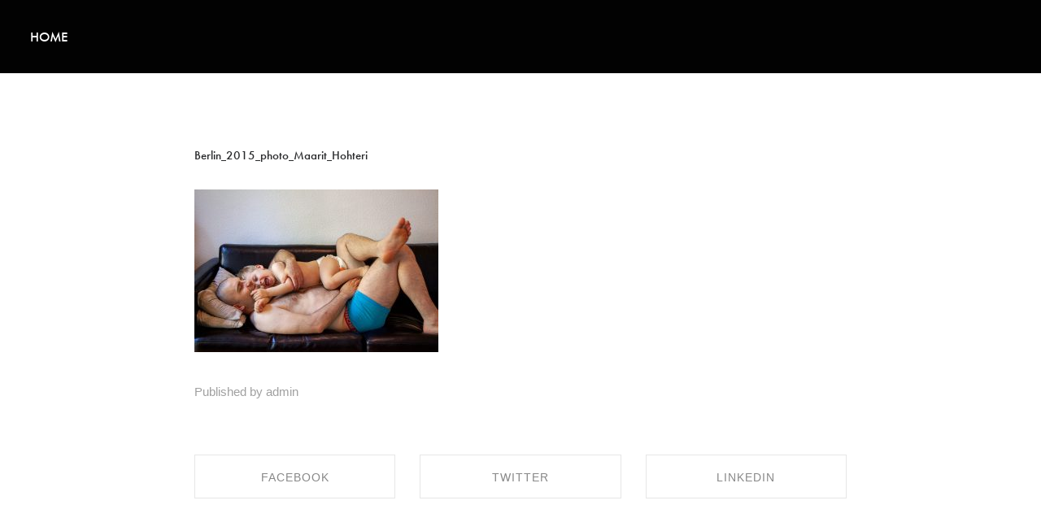

--- FILE ---
content_type: text/html; charset=UTF-8
request_url: https://hohteri.fi/vlada_vuk_berlin_1920px
body_size: 12595
content:
<!DOCTYPE html>
<html dir="ltr" lang="en" prefix="og: https://ogp.me/ns#" data-semplice="5.3.4">
	<head>
		<meta charset="UTF-8" />
		<meta name="viewport" content="width=device-width, initial-scale=1.0, maximum-scale=1.0" />
		<title>Berlin_2015_photo_Maarit_Hohteri | Maarit Hohteri</title>
	<style>img:is([sizes="auto" i], [sizes^="auto," i]) { contain-intrinsic-size: 3000px 1500px }</style>
	
		<!-- All in One SEO 4.9.3 - aioseo.com -->
	<meta name="robots" content="max-image-preview:large" />
	<meta name="author" content="admin"/>
	<link rel="canonical" href="https://hohteri.fi/vlada_vuk_berlin_1920px" />
	<meta name="generator" content="All in One SEO (AIOSEO) 4.9.3" />
		<meta property="og:locale" content="en_US" />
		<meta property="og:site_name" content="Maarit Hohteri | Photography portfolio" />
		<meta property="og:type" content="article" />
		<meta property="og:title" content="Berlin_2015_photo_Maarit_Hohteri | Maarit Hohteri" />
		<meta property="og:url" content="https://hohteri.fi/vlada_vuk_berlin_1920px" />
		<meta property="article:published_time" content="2020-02-18T19:09:51+00:00" />
		<meta property="article:modified_time" content="2020-04-16T21:01:05+00:00" />
		<meta name="twitter:card" content="summary" />
		<meta name="twitter:title" content="Berlin_2015_photo_Maarit_Hohteri | Maarit Hohteri" />
		<script type="application/ld+json" class="aioseo-schema">
			{"@context":"https:\/\/schema.org","@graph":[{"@type":"BreadcrumbList","@id":"https:\/\/hohteri.fi\/vlada_vuk_berlin_1920px#breadcrumblist","itemListElement":[{"@type":"ListItem","@id":"https:\/\/hohteri.fi#listItem","position":1,"name":"Home","item":"https:\/\/hohteri.fi","nextItem":{"@type":"ListItem","@id":"https:\/\/hohteri.fi\/semplice_folder\/taidekuvat#listItem","name":"Taidekuvat"}},{"@type":"ListItem","@id":"https:\/\/hohteri.fi\/semplice_folder\/taidekuvat#listItem","position":2,"name":"Taidekuvat","item":"https:\/\/hohteri.fi\/semplice_folder\/taidekuvat","nextItem":{"@type":"ListItem","@id":"https:\/\/hohteri.fi\/vlada_vuk_berlin_1920px#listItem","name":"Berlin_2015_photo_Maarit_Hohteri"},"previousItem":{"@type":"ListItem","@id":"https:\/\/hohteri.fi#listItem","name":"Home"}},{"@type":"ListItem","@id":"https:\/\/hohteri.fi\/vlada_vuk_berlin_1920px#listItem","position":3,"name":"Berlin_2015_photo_Maarit_Hohteri","previousItem":{"@type":"ListItem","@id":"https:\/\/hohteri.fi\/semplice_folder\/taidekuvat#listItem","name":"Taidekuvat"}}]},{"@type":"ItemPage","@id":"https:\/\/hohteri.fi\/vlada_vuk_berlin_1920px#itempage","url":"https:\/\/hohteri.fi\/vlada_vuk_berlin_1920px","name":"Berlin_2015_photo_Maarit_Hohteri | Maarit Hohteri","inLanguage":"en","isPartOf":{"@id":"https:\/\/hohteri.fi\/#website"},"breadcrumb":{"@id":"https:\/\/hohteri.fi\/vlada_vuk_berlin_1920px#breadcrumblist"},"author":{"@id":"https:\/\/hohteri.fi\/author\/admin#author"},"creator":{"@id":"https:\/\/hohteri.fi\/author\/admin#author"},"datePublished":"2020-02-18T19:09:51+00:00","dateModified":"2020-04-16T21:01:05+00:00"},{"@type":"Organization","@id":"https:\/\/hohteri.fi\/#organization","name":"Maarit Hohteri","description":"Photography portfolio","url":"https:\/\/hohteri.fi\/"},{"@type":"Person","@id":"https:\/\/hohteri.fi\/author\/admin#author","url":"https:\/\/hohteri.fi\/author\/admin","name":"admin","image":{"@type":"ImageObject","@id":"https:\/\/hohteri.fi\/vlada_vuk_berlin_1920px#authorImage","url":"https:\/\/secure.gravatar.com\/avatar\/4d78500e5b69d673cc7193d8dc1047f2?s=96&d=mm&r=g","width":96,"height":96,"caption":"admin"}},{"@type":"WebSite","@id":"https:\/\/hohteri.fi\/#website","url":"https:\/\/hohteri.fi\/","name":"Maarit Hohteri","description":"Photography portfolio","inLanguage":"en","publisher":{"@id":"https:\/\/hohteri.fi\/#organization"}}]}
		</script>
		<!-- All in One SEO -->

<link rel="alternate" type="application/rss+xml" title="Maarit Hohteri &raquo; Berlin_2015_photo_Maarit_Hohteri Comments Feed" href="https://hohteri.fi/feed/?attachment_id=752" />
<script type="text/javascript">
/* <![CDATA[ */
window._wpemojiSettings = {"baseUrl":"https:\/\/s.w.org\/images\/core\/emoji\/15.0.3\/72x72\/","ext":".png","svgUrl":"https:\/\/s.w.org\/images\/core\/emoji\/15.0.3\/svg\/","svgExt":".svg","source":{"concatemoji":"https:\/\/hohteri.fi\/wp-includes\/js\/wp-emoji-release.min.js?ver=6.7.4"}};
/*! This file is auto-generated */
!function(i,n){var o,s,e;function c(e){try{var t={supportTests:e,timestamp:(new Date).valueOf()};sessionStorage.setItem(o,JSON.stringify(t))}catch(e){}}function p(e,t,n){e.clearRect(0,0,e.canvas.width,e.canvas.height),e.fillText(t,0,0);var t=new Uint32Array(e.getImageData(0,0,e.canvas.width,e.canvas.height).data),r=(e.clearRect(0,0,e.canvas.width,e.canvas.height),e.fillText(n,0,0),new Uint32Array(e.getImageData(0,0,e.canvas.width,e.canvas.height).data));return t.every(function(e,t){return e===r[t]})}function u(e,t,n){switch(t){case"flag":return n(e,"\ud83c\udff3\ufe0f\u200d\u26a7\ufe0f","\ud83c\udff3\ufe0f\u200b\u26a7\ufe0f")?!1:!n(e,"\ud83c\uddfa\ud83c\uddf3","\ud83c\uddfa\u200b\ud83c\uddf3")&&!n(e,"\ud83c\udff4\udb40\udc67\udb40\udc62\udb40\udc65\udb40\udc6e\udb40\udc67\udb40\udc7f","\ud83c\udff4\u200b\udb40\udc67\u200b\udb40\udc62\u200b\udb40\udc65\u200b\udb40\udc6e\u200b\udb40\udc67\u200b\udb40\udc7f");case"emoji":return!n(e,"\ud83d\udc26\u200d\u2b1b","\ud83d\udc26\u200b\u2b1b")}return!1}function f(e,t,n){var r="undefined"!=typeof WorkerGlobalScope&&self instanceof WorkerGlobalScope?new OffscreenCanvas(300,150):i.createElement("canvas"),a=r.getContext("2d",{willReadFrequently:!0}),o=(a.textBaseline="top",a.font="600 32px Arial",{});return e.forEach(function(e){o[e]=t(a,e,n)}),o}function t(e){var t=i.createElement("script");t.src=e,t.defer=!0,i.head.appendChild(t)}"undefined"!=typeof Promise&&(o="wpEmojiSettingsSupports",s=["flag","emoji"],n.supports={everything:!0,everythingExceptFlag:!0},e=new Promise(function(e){i.addEventListener("DOMContentLoaded",e,{once:!0})}),new Promise(function(t){var n=function(){try{var e=JSON.parse(sessionStorage.getItem(o));if("object"==typeof e&&"number"==typeof e.timestamp&&(new Date).valueOf()<e.timestamp+604800&&"object"==typeof e.supportTests)return e.supportTests}catch(e){}return null}();if(!n){if("undefined"!=typeof Worker&&"undefined"!=typeof OffscreenCanvas&&"undefined"!=typeof URL&&URL.createObjectURL&&"undefined"!=typeof Blob)try{var e="postMessage("+f.toString()+"("+[JSON.stringify(s),u.toString(),p.toString()].join(",")+"));",r=new Blob([e],{type:"text/javascript"}),a=new Worker(URL.createObjectURL(r),{name:"wpTestEmojiSupports"});return void(a.onmessage=function(e){c(n=e.data),a.terminate(),t(n)})}catch(e){}c(n=f(s,u,p))}t(n)}).then(function(e){for(var t in e)n.supports[t]=e[t],n.supports.everything=n.supports.everything&&n.supports[t],"flag"!==t&&(n.supports.everythingExceptFlag=n.supports.everythingExceptFlag&&n.supports[t]);n.supports.everythingExceptFlag=n.supports.everythingExceptFlag&&!n.supports.flag,n.DOMReady=!1,n.readyCallback=function(){n.DOMReady=!0}}).then(function(){return e}).then(function(){var e;n.supports.everything||(n.readyCallback(),(e=n.source||{}).concatemoji?t(e.concatemoji):e.wpemoji&&e.twemoji&&(t(e.twemoji),t(e.wpemoji)))}))}((window,document),window._wpemojiSettings);
/* ]]> */
</script>

<style id='wp-emoji-styles-inline-css' type='text/css'>

	img.wp-smiley, img.emoji {
		display: inline !important;
		border: none !important;
		box-shadow: none !important;
		height: 1em !important;
		width: 1em !important;
		margin: 0 0.07em !important;
		vertical-align: -0.1em !important;
		background: none !important;
		padding: 0 !important;
	}
</style>
<link rel='stylesheet' id='wp-block-library-css' href='https://hohteri.fi/wp-includes/css/dist/block-library/style.min.css?ver=6.7.4' type='text/css' media='all' />
<link rel='stylesheet' id='aioseo/css/src/vue/standalone/blocks/table-of-contents/global.scss-css' href='https://hohteri.fi/wp-content/plugins/all-in-one-seo-pack/dist/Lite/assets/css/table-of-contents/global.e90f6d47.css?ver=4.9.3' type='text/css' media='all' />
<style id='classic-theme-styles-inline-css' type='text/css'>
/*! This file is auto-generated */
.wp-block-button__link{color:#fff;background-color:#32373c;border-radius:9999px;box-shadow:none;text-decoration:none;padding:calc(.667em + 2px) calc(1.333em + 2px);font-size:1.125em}.wp-block-file__button{background:#32373c;color:#fff;text-decoration:none}
</style>
<style id='global-styles-inline-css' type='text/css'>
:root{--wp--preset--aspect-ratio--square: 1;--wp--preset--aspect-ratio--4-3: 4/3;--wp--preset--aspect-ratio--3-4: 3/4;--wp--preset--aspect-ratio--3-2: 3/2;--wp--preset--aspect-ratio--2-3: 2/3;--wp--preset--aspect-ratio--16-9: 16/9;--wp--preset--aspect-ratio--9-16: 9/16;--wp--preset--color--black: #000000;--wp--preset--color--cyan-bluish-gray: #abb8c3;--wp--preset--color--white: #ffffff;--wp--preset--color--pale-pink: #f78da7;--wp--preset--color--vivid-red: #cf2e2e;--wp--preset--color--luminous-vivid-orange: #ff6900;--wp--preset--color--luminous-vivid-amber: #fcb900;--wp--preset--color--light-green-cyan: #7bdcb5;--wp--preset--color--vivid-green-cyan: #00d084;--wp--preset--color--pale-cyan-blue: #8ed1fc;--wp--preset--color--vivid-cyan-blue: #0693e3;--wp--preset--color--vivid-purple: #9b51e0;--wp--preset--gradient--vivid-cyan-blue-to-vivid-purple: linear-gradient(135deg,rgba(6,147,227,1) 0%,rgb(155,81,224) 100%);--wp--preset--gradient--light-green-cyan-to-vivid-green-cyan: linear-gradient(135deg,rgb(122,220,180) 0%,rgb(0,208,130) 100%);--wp--preset--gradient--luminous-vivid-amber-to-luminous-vivid-orange: linear-gradient(135deg,rgba(252,185,0,1) 0%,rgba(255,105,0,1) 100%);--wp--preset--gradient--luminous-vivid-orange-to-vivid-red: linear-gradient(135deg,rgba(255,105,0,1) 0%,rgb(207,46,46) 100%);--wp--preset--gradient--very-light-gray-to-cyan-bluish-gray: linear-gradient(135deg,rgb(238,238,238) 0%,rgb(169,184,195) 100%);--wp--preset--gradient--cool-to-warm-spectrum: linear-gradient(135deg,rgb(74,234,220) 0%,rgb(151,120,209) 20%,rgb(207,42,186) 40%,rgb(238,44,130) 60%,rgb(251,105,98) 80%,rgb(254,248,76) 100%);--wp--preset--gradient--blush-light-purple: linear-gradient(135deg,rgb(255,206,236) 0%,rgb(152,150,240) 100%);--wp--preset--gradient--blush-bordeaux: linear-gradient(135deg,rgb(254,205,165) 0%,rgb(254,45,45) 50%,rgb(107,0,62) 100%);--wp--preset--gradient--luminous-dusk: linear-gradient(135deg,rgb(255,203,112) 0%,rgb(199,81,192) 50%,rgb(65,88,208) 100%);--wp--preset--gradient--pale-ocean: linear-gradient(135deg,rgb(255,245,203) 0%,rgb(182,227,212) 50%,rgb(51,167,181) 100%);--wp--preset--gradient--electric-grass: linear-gradient(135deg,rgb(202,248,128) 0%,rgb(113,206,126) 100%);--wp--preset--gradient--midnight: linear-gradient(135deg,rgb(2,3,129) 0%,rgb(40,116,252) 100%);--wp--preset--font-size--small: 13px;--wp--preset--font-size--medium: 20px;--wp--preset--font-size--large: 36px;--wp--preset--font-size--x-large: 42px;--wp--preset--spacing--20: 0.44rem;--wp--preset--spacing--30: 0.67rem;--wp--preset--spacing--40: 1rem;--wp--preset--spacing--50: 1.5rem;--wp--preset--spacing--60: 2.25rem;--wp--preset--spacing--70: 3.38rem;--wp--preset--spacing--80: 5.06rem;--wp--preset--shadow--natural: 6px 6px 9px rgba(0, 0, 0, 0.2);--wp--preset--shadow--deep: 12px 12px 50px rgba(0, 0, 0, 0.4);--wp--preset--shadow--sharp: 6px 6px 0px rgba(0, 0, 0, 0.2);--wp--preset--shadow--outlined: 6px 6px 0px -3px rgba(255, 255, 255, 1), 6px 6px rgba(0, 0, 0, 1);--wp--preset--shadow--crisp: 6px 6px 0px rgba(0, 0, 0, 1);}:where(.is-layout-flex){gap: 0.5em;}:where(.is-layout-grid){gap: 0.5em;}body .is-layout-flex{display: flex;}.is-layout-flex{flex-wrap: wrap;align-items: center;}.is-layout-flex > :is(*, div){margin: 0;}body .is-layout-grid{display: grid;}.is-layout-grid > :is(*, div){margin: 0;}:where(.wp-block-columns.is-layout-flex){gap: 2em;}:where(.wp-block-columns.is-layout-grid){gap: 2em;}:where(.wp-block-post-template.is-layout-flex){gap: 1.25em;}:where(.wp-block-post-template.is-layout-grid){gap: 1.25em;}.has-black-color{color: var(--wp--preset--color--black) !important;}.has-cyan-bluish-gray-color{color: var(--wp--preset--color--cyan-bluish-gray) !important;}.has-white-color{color: var(--wp--preset--color--white) !important;}.has-pale-pink-color{color: var(--wp--preset--color--pale-pink) !important;}.has-vivid-red-color{color: var(--wp--preset--color--vivid-red) !important;}.has-luminous-vivid-orange-color{color: var(--wp--preset--color--luminous-vivid-orange) !important;}.has-luminous-vivid-amber-color{color: var(--wp--preset--color--luminous-vivid-amber) !important;}.has-light-green-cyan-color{color: var(--wp--preset--color--light-green-cyan) !important;}.has-vivid-green-cyan-color{color: var(--wp--preset--color--vivid-green-cyan) !important;}.has-pale-cyan-blue-color{color: var(--wp--preset--color--pale-cyan-blue) !important;}.has-vivid-cyan-blue-color{color: var(--wp--preset--color--vivid-cyan-blue) !important;}.has-vivid-purple-color{color: var(--wp--preset--color--vivid-purple) !important;}.has-black-background-color{background-color: var(--wp--preset--color--black) !important;}.has-cyan-bluish-gray-background-color{background-color: var(--wp--preset--color--cyan-bluish-gray) !important;}.has-white-background-color{background-color: var(--wp--preset--color--white) !important;}.has-pale-pink-background-color{background-color: var(--wp--preset--color--pale-pink) !important;}.has-vivid-red-background-color{background-color: var(--wp--preset--color--vivid-red) !important;}.has-luminous-vivid-orange-background-color{background-color: var(--wp--preset--color--luminous-vivid-orange) !important;}.has-luminous-vivid-amber-background-color{background-color: var(--wp--preset--color--luminous-vivid-amber) !important;}.has-light-green-cyan-background-color{background-color: var(--wp--preset--color--light-green-cyan) !important;}.has-vivid-green-cyan-background-color{background-color: var(--wp--preset--color--vivid-green-cyan) !important;}.has-pale-cyan-blue-background-color{background-color: var(--wp--preset--color--pale-cyan-blue) !important;}.has-vivid-cyan-blue-background-color{background-color: var(--wp--preset--color--vivid-cyan-blue) !important;}.has-vivid-purple-background-color{background-color: var(--wp--preset--color--vivid-purple) !important;}.has-black-border-color{border-color: var(--wp--preset--color--black) !important;}.has-cyan-bluish-gray-border-color{border-color: var(--wp--preset--color--cyan-bluish-gray) !important;}.has-white-border-color{border-color: var(--wp--preset--color--white) !important;}.has-pale-pink-border-color{border-color: var(--wp--preset--color--pale-pink) !important;}.has-vivid-red-border-color{border-color: var(--wp--preset--color--vivid-red) !important;}.has-luminous-vivid-orange-border-color{border-color: var(--wp--preset--color--luminous-vivid-orange) !important;}.has-luminous-vivid-amber-border-color{border-color: var(--wp--preset--color--luminous-vivid-amber) !important;}.has-light-green-cyan-border-color{border-color: var(--wp--preset--color--light-green-cyan) !important;}.has-vivid-green-cyan-border-color{border-color: var(--wp--preset--color--vivid-green-cyan) !important;}.has-pale-cyan-blue-border-color{border-color: var(--wp--preset--color--pale-cyan-blue) !important;}.has-vivid-cyan-blue-border-color{border-color: var(--wp--preset--color--vivid-cyan-blue) !important;}.has-vivid-purple-border-color{border-color: var(--wp--preset--color--vivid-purple) !important;}.has-vivid-cyan-blue-to-vivid-purple-gradient-background{background: var(--wp--preset--gradient--vivid-cyan-blue-to-vivid-purple) !important;}.has-light-green-cyan-to-vivid-green-cyan-gradient-background{background: var(--wp--preset--gradient--light-green-cyan-to-vivid-green-cyan) !important;}.has-luminous-vivid-amber-to-luminous-vivid-orange-gradient-background{background: var(--wp--preset--gradient--luminous-vivid-amber-to-luminous-vivid-orange) !important;}.has-luminous-vivid-orange-to-vivid-red-gradient-background{background: var(--wp--preset--gradient--luminous-vivid-orange-to-vivid-red) !important;}.has-very-light-gray-to-cyan-bluish-gray-gradient-background{background: var(--wp--preset--gradient--very-light-gray-to-cyan-bluish-gray) !important;}.has-cool-to-warm-spectrum-gradient-background{background: var(--wp--preset--gradient--cool-to-warm-spectrum) !important;}.has-blush-light-purple-gradient-background{background: var(--wp--preset--gradient--blush-light-purple) !important;}.has-blush-bordeaux-gradient-background{background: var(--wp--preset--gradient--blush-bordeaux) !important;}.has-luminous-dusk-gradient-background{background: var(--wp--preset--gradient--luminous-dusk) !important;}.has-pale-ocean-gradient-background{background: var(--wp--preset--gradient--pale-ocean) !important;}.has-electric-grass-gradient-background{background: var(--wp--preset--gradient--electric-grass) !important;}.has-midnight-gradient-background{background: var(--wp--preset--gradient--midnight) !important;}.has-small-font-size{font-size: var(--wp--preset--font-size--small) !important;}.has-medium-font-size{font-size: var(--wp--preset--font-size--medium) !important;}.has-large-font-size{font-size: var(--wp--preset--font-size--large) !important;}.has-x-large-font-size{font-size: var(--wp--preset--font-size--x-large) !important;}
:where(.wp-block-post-template.is-layout-flex){gap: 1.25em;}:where(.wp-block-post-template.is-layout-grid){gap: 1.25em;}
:where(.wp-block-columns.is-layout-flex){gap: 2em;}:where(.wp-block-columns.is-layout-grid){gap: 2em;}
:root :where(.wp-block-pullquote){font-size: 1.5em;line-height: 1.6;}
</style>
<link rel='stylesheet' id='semplice-stylesheet-css' href='https://hohteri.fi/wp-content/themes/semplice5/style.css?ver=5.3.4' type='text/css' media='all' />
<link rel='stylesheet' id='semplice-frontend-stylesheet-css' href='https://hohteri.fi/wp-content/themes/semplice5/assets/css/frontend.min.css?ver=5.3.4' type='text/css' media='all' />
<link rel='stylesheet' id='mediaelement-css' href='https://hohteri.fi/wp-includes/js/mediaelement/mediaelementplayer-legacy.min.css?ver=4.2.17' type='text/css' media='all' />
<script type="text/javascript" src="https://hohteri.fi/wp-includes/js/jquery/jquery.min.js?ver=3.7.1" id="jquery-core-js"></script>
<script type="text/javascript" src="https://hohteri.fi/wp-includes/js/jquery/jquery-migrate.min.js?ver=3.4.1" id="jquery-migrate-js"></script>
<link rel="https://api.w.org/" href="https://hohteri.fi/wp-json/" /><link rel="alternate" title="JSON" type="application/json" href="https://hohteri.fi/wp-json/wp/v2/media/752" /><link rel="EditURI" type="application/rsd+xml" title="RSD" href="https://hohteri.fi/xmlrpc.php?rsd" />
<meta name="generator" content="WordPress 6.7.4" />
<link rel='shortlink' href='https://hohteri.fi/?p=752' />
<link rel="alternate" title="oEmbed (JSON)" type="application/json+oembed" href="https://hohteri.fi/wp-json/oembed/1.0/embed?url=https%3A%2F%2Fhohteri.fi%2Fvlada_vuk_berlin_1920px" />
<link rel="alternate" title="oEmbed (XML)" type="text/xml+oembed" href="https://hohteri.fi/wp-json/oembed/1.0/embed?url=https%3A%2F%2Fhohteri.fi%2Fvlada_vuk_berlin_1920px&#038;format=xml" />
<link rel="stylesheet" href="https://use.typekit.net/btb1ioo.css"><link rel="stylesheet" href="https://use.typekit.net/foe4prv.css"><style type="text/css" id="semplice-webfonts-css">.font_q7jbnbczd, [data-font="font_q7jbnbczd"], [data-font="font_q7jbnbczd"] li a {font-family: "esonnes-display-regular", serif;font-weight: 400;font-variation-settings: normal;font-style: normal;}.font_h45nwcczu, [data-font="font_h45nwcczu"], [data-font="font_h45nwcczu"] li a {font-family: "whitman-semi-bold", serif;font-weight: 600;font-variation-settings: normal;font-style: normal;}.font_j54tkdk45, [data-font="font_j54tkdk45"], [data-font="font_j54tkdk45"] li a {font-family: "whitman-roman", serif;font-weight: 400;font-variation-settings: normal;font-style: normal;}.font_x5lc8ocqp, [data-font="font_x5lc8ocqp"], [data-font="font_x5lc8ocqp"] li a, #content-holder h2, #content-holder h3 {font-family: "futura-pt", sans-serif;font-weight: 500;font-variation-settings: normal;font-style: normal;}.font_3pnp7vu8x, [data-font="font_3pnp7vu8x"], [data-font="font_3pnp7vu8x"] li a, #content-holder h1, #content-holder h4 {font-family: "futura-pt", sans-serif;font-weight: 700;font-variation-settings: normal;font-style: normal;}.font_n3wvhxsn4, [data-font="font_n3wvhxsn4"], [data-font="font_n3wvhxsn4"] li a, #content-holder p, #content-holder li {font-family: "futura-pt", sans-serif;font-weight: 400;font-variation-settings: normal;font-style: normal;}</style>
		<style type="text/css" id="semplice-custom-css">
			
				@media screen and (min-width: 1170px) {
					.container-fluid, .container, .admin-container {
						padding: 0 1.66667rem 0 1.66667rem;
					}
				}
			.container {
			max-width: 1980px;
		}@media screen and (max-width: 1169px) { .row {
			margin-left: -13.5px;
			margin-right: -13.5px;
		}.column, .grid-column {
			padding-left: 13.5px;
			padding-right: 13.5px;
		}}@media screen and (min-width: 1170px) { .row {
			margin-left: -18px;
			margin-right: -18px;
		}.column, .grid-column {
			padding-left: 18px;
			padding-right: 18px;
		}}
			#content-holder h1 { font-size: 2.5rem;line-height: 2.6666666666666665rem;}#content-holder h2 { font-size: 0.8333333333333334rem;line-height: 1.2777777777777777rem;}#content-holder h3 { font-size: 1.6111111111111112rem;line-height: 1.8888888888888888rem;}#content-holder h4 { font-size: 2.7777777777777777rem;line-height: 3.0555555555555554rem;}#content-holder p, #content-holder li { font-size: 0.9444444444444444rem;line-height: 1.3888888888889;}#content-holder .is-content p { margin-bottom: 1.3888888888889em; }#customize #custom_2uvjjgr2l p, #content-holder .custom_2uvjjgr2l { background-color:transparent;color:#000000;text-transform:none;font-family: "Open Sans", Arial, sans-serif;font-weight: 400;font-variation-settings: normal;font-style: normal;font-size:1rem;line-height:1.6667rem;letter-spacing:0rem;padding:0rem;text-decoration:none;text-decoration-color:#000000;-webkit-text-stroke: 0rem #000000;border-color:#000000;border-width:0rem;border-style:solid; }#customize #custom_dvnc5af5a span, #content-holder .custom_dvnc5af5a { background-color:transparent;color:#ffffff;text-transform:none;font-family: "futura-pt", sans-serif;font-weight: 500;font-variation-settings: normal;font-style: normal;font-size:0.8333333333333334rem;letter-spacing:0rem;padding:0rem;text-decoration:none;text-decoration-color:transparent;-webkit-text-stroke: 0rem #000000;border-color:#ffd300;border-width:0rem;border-style:solid; }@media screen and (min-width: 992px) and (max-width: 1169.98px) { }@media screen and (min-width: 768px) and (max-width: 991.98px) { }@media screen and (min-width: 544px) and (max-width: 767.98px) { }@media screen and (max-width: 543.98px) { }
			
			
		.project-panel {
			background: #000000;
			padding: 2.5rem 0rem;
		}
		[data-pp-gutter="no"] .project-panel .pp-thumbs,
		.project-panel .pp-thumbs {
			margin-bottom: -1.666666666666667rem;
		}
		#content-holder .panel-label, .projectnav-preview .panel-label {
			color: #000000;
			font-size: 1.9444444444444444rem;
			text-transform: none;
			padding-left: 0rem;
			padding-bottom: 1.666666666666667rem;
			text-align: left;
			line-height: 1;
		}
		.project-panel .pp-title {
			padding: 0.5555555555555556rem 0rem 1.666666666666667rem 0rem;
		}
		.project-panel .pp-title a {
			color: #ffffff; 
			font-size: 1rem; 
			text-transform: none;
		} 
		.project-panel .pp-title span {
			color: #999999;
			font-size: 0.7222222222222222rem;
			text-transform: none;
		}
		.semplice-next-prev {
			background: #000000;
			padding: 0rem 0rem 0rem 0rem;
		}
		.semplice-next-prev .np-inner {
			height: 10rem;
		}
		.semplice-next-prev .np-inner .np-link .np-prefix,
		.semplice-next-prev .np-inner .np-link .np-label {
			color: #000000;
			font-size: 1.555555555555556rem;
			text-transform: none;
			letter-spacing: 0rem;
		}
		.semplice-next-prev .np-inner .np-link .np-text-above {
			padding-bottom: 2px;
		}
		.semplice-next-prev .np-inner .np-link .np-label-above {
			color: #aaaaaa;
			font-size: 0.7777777777777778rem;
			text-transform: uppercase;
			letter-spacing: 1px;
		}
		.semplice-next-prev .np-inner .np-link .np-text {
			padding: 0rem 0rem;
		}
		.semplice-next .np-text {
			margin-right: -0rem;
		}
		.semplice-next-prev .nextprev-seperator {
			width: 1px;
			margin: 1.666666666666667rem -0px;
			background: #000000;
		}
	
			.np-link:hover {
				background: #ffffff;
			}
			.np-link:hover .np-text .np-label,
			.np-link:hover .np-text .np-prefix {
				color: #000000 !important;
			}
			.np-link:hover .np-label-above {
				color: #000000 !important;
			}
		
			.semplice-gallery-slider .gallery-image-caption {
  font-size:  16px !important;
}

.caption-on-top .semplice-gallery-slider .gallery-image-caption {
  position: absolute;
  left: 50%;
  top: 50%;
  z-index: 3;
  color: #FFF;
  transform: translate(-50%, -50%);
}

.caption-on-top .semplice-gallery-slider .gallery-image-caption::after {
  content: '';
  width: 200vh;
  height: 200vw;
  background: rgba(0,0,0,0.25);
  position: absolute;
  top: 0;
  left: 0;
  z-index: -1;
  transform: translate(-50%, -50%);
}

.caption-below .flickity-viewport  {
  overflow: visible;
}

.caption-below .semplice-gallery-slider .gallery-image-caption {
  position: absolute;
  left: 50%;
  bottom: -40px;
  z-index: 3;
  transform: translate(-50%, 0%);
}.back-to-top a svg { fill: #ffd300; }
			#content-holder .thumb .thumb-inner .thumb-hover {background-color: rgba(0, 0, 0, 0.5);background-size: auto;background-position: 0% 0%;background-repeat: no-repeat;}#content-holder .thumb .thumb-hover-meta { padding: 2.22rem; }#content-holder .thumb .thumb-hover-meta .title { color: #ffffff; font-size: 1.33rem; text-transform: none; }#content-holder .thumb .thumb-hover-meta .category { color: #999999; font-size: 1rem; text-transform: none; }#content-holder .thumb video { opacity: 1; }
		</style>
	
		<style type="text/css" id="752-post-css">
			
					#comments form#commentform input, #comments form#commentform #submit, #comments form#commentform textarea,
					#comments form#commentform input:hover, #comments form#commentform #submit:hover, #comments form#commentform textarea:hover,
					#comments form#commentform input:focus, #comments form#commentform #submit:focus, #comments form#commentform textarea:focus {
				}
			.nav_o8emsndgi { background-color: rgba(2, 2, 2, 1);; }.nav_o8emsndgi { height: 5rem; }.is-frontend #content-752 .sections { margin-top: 5rem; }.nav_o8emsndgi { padding-top: 0.7222222222222222rem; }.nav_o8emsndgi { padding-bottom: 0.7222222222222222rem; }.nav_o8emsndgi .navbar-inner .navbar-left, .nav_o8emsndgi .navbar-inner .navbar-center, .nav_o8emsndgi .navbar-inner .navbar-distributed { left: 2.0555555555555554rem; }.nav_o8emsndgi .container-fluid .navbar-inner .navbar-right, .nav_o8emsndgi .container-fluid .navbar-inner .navbar-distributed { right: 2.0555555555555554rem; }.nav_o8emsndgi .container-fluid .hamburger a:after { padding-right: 1.1111111111111rem; }.nav_o8emsndgi .navbar-inner .logo a { color: #ffffff; }.nav_o8emsndgi .navbar-inner .logo a { font-size: 0.5555555555555556rem; }.logo a { text-transform: none; }.logo a { letter-spacing: 0.005555555555555556rem; }.nav_o8emsndgi .navbar-inner .logo { margin-top: 0.8333333333333334rem; }.nav_o8emsndgi .navbar-inner .logo { align-items: flex-start; }.nav_o8emsndgi .navbar-inner .hamburger { align-items: flex-start; }.nav_o8emsndgi .navbar-inner .hamburger a.menu-icon span { background-color: #ffffff; }.nav_o8emsndgi .navbar-inner .hamburger a.menu-icon { width: 24; }.nav_o8emsndgi .navbar-inner .hamburger a.menu-icon span { height: 3px; }.nav_o8emsndgi .navbar-inner .hamburger a.open-menu span::before { transform: translateY(-10px); }.nav_o8emsndgi .navbar-inner .hamburger a.open-menu span::after { transform: translateY(10px); }.nav_o8emsndgi .navbar-inner .hamburger a.open-menu:hover span::before { transform: translateY(-12px); }.nav_o8emsndgi .navbar-inner .hamburger a.open-menu:hover span::after { transform: translateY(12px); }.nav_o8emsndgi .navbar-inner .hamburger a.menu-icon { height: 23px; }.nav_o8emsndgi .navbar-inner .hamburger a.menu-icon span { margin-top: 11.5px; }.nav_o8emsndgi .navbar-inner nav ul li a span { font-size: 0.9444444444444444rem; }.nav_o8emsndgi .navbar-inner nav ul li a span { color: #ffffff; }.nav_o8emsndgi .navbar-inner nav ul li a { padding-left: 3.1388888888889rem; }.nav_o8emsndgi .navbar-inner nav ul li a { padding-right: 3.1388888888889rem; }.nav_o8emsndgi .navbar-inner nav ul li a span { text-transform: none; }.nav_o8emsndgi .navbar-inner nav ul li a span { letter-spacing: 0rem; }.nav_o8emsndgi .navbar-inner nav ul li a span { border-bottom-width: 0rem; }.nav_o8emsndgi .navbar-inner nav ul li a span { border-bottom-color: #ffd300; }.nav_o8emsndgi .navbar-inner nav ul li a span { padding-bottom: 0.1111111111111111rem; }.nav_o8emsndgi .navbar-inner nav.standard ul { align-items: center; }.nav_o8emsndgi .navbar-inner nav ul li a:hover span, .navbar-inner nav ul li.current-menu-item a span, .navbar-inner nav ul li.current_page_item a span, .nav_o8emsndgi .navbar-inner nav ul li.wrap-focus a span { color: #ffd300; }.nav_o8emsndgi .navbar-inner nav ul li.current-menu-item a span { color: #ffd300; }.nav_o8emsndgi .navbar-inner nav ul li.current_page_item a span { color: #ffd300; }[data-post-type="project"] .navbar-inner nav ul li.portfolio-grid a span, [data-post-type="post"] .navbar-inner nav ul li.blog-overview a span { color: #ffd300; }#overlay-menu { background-color: rgba(0, 0, 0, 1); }#overlay-menu .overlay-menu-inner nav { padding-top: 0.6111111111111112rem; }#overlay-menu .overlay-menu-inner nav { text-align: center; }#overlay-menu .overlay-menu-inner nav ul li a span { font-size: 1.5rem; }#overlay-menu .overlay-menu-inner nav ul li a span { color: #ffffff; }#overlay-menu .overlay-menu-inner nav ul li a { padding-top: 0.5rem; }#overlay-menu .overlay-menu-inner nav ul li a { padding-bottom: 0.5rem; }#overlay-menu .overlay-menu-inner nav ul li a span { text-transform: none; }#overlay-menu .overlay-menu-inner nav ul li a span { border-bottom-color: #ffd300; }#overlay-menu .overlay-menu-inner nav ul li a:hover span { color: #ffd300; }#overlay-menu .overlay-menu-inner nav ul li.current-menu-item a span { color: #ffd300; }#overlay-menu .overlay-menu-inner nav ul li.current_page_item a span { color: #ffd300; }[data-post-type="project"] #overlay-menu .overlay-menu-inner nav ul li.portfolio-grid a span, [data-post-type="post"] #overlay-menu .overlay-menu-inner nav ul li.blog-overview a span { color: #ffd300; }#overlay-menu nav ul li a:hover span { border-bottom-color: transparent; }#overlay-menu .overlay-menu-inner nav ul li.current-menu-item a span { border-bottom-color: transparent; }#overlay-menu .overlay-menu-inner nav ul li.current_page_item a span { border-bottom-color: transparent; }[data-post-type="project"] #overlay-menu .overlay-menu-inner nav ul li.portfolio-grid a span, [data-post-type="post"] #overlay-menu .overlay-menu-inner nav ul li.blog-overview a span { border-bottom-color: transparent; }@media screen and (min-width: 992px) and (max-width: 1169.98px) { .nav_o8emsndgi .navbar-inner .hamburger a.menu-icon { height: 23px; }.nav_o8emsndgi .navbar-inner .hamburger a.menu-icon span { margin-top: 11.5px; }}@media screen and (min-width: 768px) and (max-width: 991.98px) { .nav_o8emsndgi .navbar-inner .hamburger a.menu-icon { height: 23px; }.nav_o8emsndgi .navbar-inner .hamburger a.menu-icon span { margin-top: 11.5px; }}@media screen and (min-width: 544px) and (max-width: 767.98px) { .nav_o8emsndgi .navbar-inner .hamburger a.menu-icon { height: 23px; }.nav_o8emsndgi .navbar-inner .hamburger a.menu-icon span { margin-top: 11.5px; }}@media screen and (max-width: 543.98px) { .nav_o8emsndgi .navbar-inner .hamburger a.menu-icon { height: 23px; }.nav_o8emsndgi .navbar-inner .hamburger a.menu-icon span { margin-top: 11.5px; }}
		</style>
			<style>html{margin-top:0px!important;}#wpadminbar{top:auto!important;bottom:0;}</style>
			</head>
	<body class="attachment attachment-template-default single single-attachment postid-752 attachmentid-752 attachment-jpeg is-frontend dynamic-mode mejs-semplice-ui" data-post-type="attachment" data-post-id="752">
		<div id="content-holder" data-active-post="752">
			
						<header class="nav_o8emsndgi semplice-navbar active-navbar non-sticky-nav  cover-transparent" data-cover-transparent="enabled" data-bg-overlay-visibility="hidden" data-mobile-fallback="enabled">
							<div class="container-fluid" data-nav="logo-right-menu-left">
								<div class="navbar-inner menu-type-text" data-xl-width="12" data-navbar-type="container-fluid">
									<nav class="standard navbar-left" data-font="font_x5lc8ocqp"><ul class="menu"><li class="menu-item menu-item-type-post_type menu-item-object-page menu-item-home menu-item-91"><a href="https://hohteri.fi/"><span>HOME</span></a></li>
</ul></nav>
									<div class="hamburger navbar-left semplice-menu"><a class="open-menu menu-icon"><span></span></a></div>
									<div class="logo navbar-right" data-font="font_x5lc8ocqp"><a href="https://hohteri.fi" title="Maarit Hohteri"></a></div>
								</div>
							</div>
						</header>
						
				<div id="overlay-menu">
					<div class="overlay-menu-inner" data-xl-width="12">
						<nav class="overlay-nav" data-justify="center" data-align="align-top" data-font="font_n3wvhxsn4">
							<ul class="container-fluid"><li class="menu-item menu-item-type-post_type menu-item-object-page menu-item-home menu-item-91"><a href="https://hohteri.fi/"><span>HOME</span></a></li>
</ul>
						</nav>
					</div>
				</div>
			
					
			<div id="content-752" class="content-container active-content ">
				<div class="transition-wrap">
					<div class="sections">
						<div class="posts">
					<section class="post is-content post-752 attachment type-attachment status-inherit hentry semplice_folder-taidekuvat">
						
			<div class="container">
				<div class="row">
					<div class="column" data-xl-width="8" data-md-width="11" data-sm-width="12" data-xs-width="12">
						<div class="post-heading">
							
							<h2><a href="https://hohteri.fi/vlada_vuk_berlin_1920px">Berlin_2015_photo_Maarit_Hohteri</a></h2>
						</div>
						<div class="post-content">
							<p class="attachment"><a href='https://hohteri.fi/wp-content/uploads/2020/02/Vlada_Vuk_Berlin_1920px.jpg'><img loading="lazy" decoding="async" width="300" height="200" src="https://hohteri.fi/wp-content/uploads/2020/02/Vlada_Vuk_Berlin_1920px-300x200.jpg" class="attachment-medium size-medium" alt="Father and child hugging" srcset="https://hohteri.fi/wp-content/uploads/2020/02/Vlada_Vuk_Berlin_1920px-300x200.jpg 300w, https://hohteri.fi/wp-content/uploads/2020/02/Vlada_Vuk_Berlin_1920px-1024x683.jpg 1024w, https://hohteri.fi/wp-content/uploads/2020/02/Vlada_Vuk_Berlin_1920px-768x512.jpg 768w, https://hohteri.fi/wp-content/uploads/2020/02/Vlada_Vuk_Berlin_1920px-1536x1024.jpg 1536w, https://hohteri.fi/wp-content/uploads/2020/02/Vlada_Vuk_Berlin_1920px.jpg 1920w" sizes="auto, (max-width: 300px) 100vw, 300px" /></a></p>

							
				<div class="post-meta">
					
				<div class="category-meta">
					<span>Published by admin</span>
				</div>
			
					
				</div>		
			
							<div id="share-holder">
			<div class="is-content share-box">
				<div class="semplice-share first">
					<div class="text">Facebook</div>
					<div class="share-button button-facebook">
						<a href="//facebook.com/sharer.php?u=https://hohteri.fi/vlada_vuk_berlin_1920px" onclick="window.open(this.href,this.title,'width=500,height=500,top=200px,left=200px');  return false;" rel="nofollow" target="_blank">Share on Facebook</a>
					</div>
				</div>
				<div class="semplice-share">
					<div class="text">Twitter</div>
					<div class="share-button button-twitter">
						<a href="//twitter.com/share?url=https://hohteri.fi/vlada_vuk_berlin_1920px" onclick="window.open(this.href,this.title,'width=500,height=500,top=200px,left=200px');  return false;" rel="nofollow" target="_blank">Share on Twitter</a>
					</div>
				</div>
				<div class="semplice-share">
					<div class="text">LinkedIn</div>
					<div class="share-button button-linkedin">
						<a href="//linkedin.com/shareArticle?mini=true&url=https://hohteri.fi/vlada_vuk_berlin_1920px&title=Berlin_2015_photo_Maarit_Hohteri" onclick="window.open(this.href,this.title,'width=500,height=500,top=200px,left=200px');  return false;" rel="nofollow" target="_blank">Share on LinkedIn</a>
					</div>
				</div>
			</div>
		</div>
						</div>
					</div>
				</div>
			</div>
		
					</section>
				
			<section id="comments" class="comments-area">
				<div class="container">
					<div class="row">
						<div class="column" data-xl-width="8" data-md-width="11" data-sm-width="12" data-xs-width="12">
		<p class="comments-title">Comments</p><p class="no-comments">No comments.</p>	<div id="respond" class="comment-respond">
		<h3 id="reply-title" class="comment-reply-title">Leave a reply <small><a rel="nofollow" id="cancel-comment-reply-link" href="/vlada_vuk_berlin_1920px#respond" style="display:none;">Cancel reply</a></small></h3><form action="https://hohteri.fi/wp-comments-post.php" method="post" id="commentform" class="comment-form"><div class="comment-input"><textarea id="comment-input" class="mb10 regular" name="comment" cols="45" rows="8" placeholder="Your comment*" required email></textarea></div><div class="comment-input"><input id="author" class="input regular" name="author" type="text" value="" size="30" placeholder="Author*" required /></div>
<div class="comment-input"><input id="email" class="input regular" name="email" type="email" value="" size="30" placeholder="E-Mail Address*" required /></div>
<div class="comment-input"><input id="url" class="input regular" name="url" type="text" value="" size="30" placeholder="Website" /></div>
<p class="comment-form-cookies-consent"><input id="wp-comment-cookies-consent" name="wp-comment-cookies-consent" type="checkbox" value="yes" /> <label for="wp-comment-cookies-consent">Save my name, email, and website in this browser for the next time I comment.</label></p>
<p class="form-submit"><input name="submit" type="submit" id="submit" class="submit" value="Post Comment" /> <input type='hidden' name='comment_post_ID' value='752' id='comment_post_ID' />
<input type='hidden' name='comment_parent' id='comment_parent' value='0' />
</p></form>	</div><!-- #respond -->
	
						</div>
					</div>
				</div>
			</section>
		
			<section class="blog-pagination">
				<div class="container">
					<div class="row">
						<div class="column" data-xl-width="8" data-md-width="11" data-sm-width="12" data-xs-width="12">
							
						</div>
					</div>
				</div>
			</section>
		</div>
					</div>
				</div>
			</div>
		</div>
		<div class="pswp" tabindex="-1" role="dialog" aria-hidden="true">
	<div class="pswp__bg"></div>
	<div class="pswp__scroll-wrap">
		<div class="pswp__container">
			<div class="pswp__item"></div>
			<div class="pswp__item"></div>
			<div class="pswp__item"></div>
		</div>
		<div class="pswp__ui pswp__ui--hidden">
			<div class="pswp__top-bar">
				<div class="pswp__counter"></div>
				<button class="pswp__button pswp__button--close" title="Close (Esc)"></button>
				<button class="pswp__button pswp__button--share" title="Share"></button>
				<button class="pswp__button pswp__button--fs" title="Toggle fullscreen"></button>
				<button class="pswp__button pswp__button--zoom" title="Zoom in/out"></button>
				<div class="pswp__preloader">
					<div class="pswp__preloader__icn">
					  <div class="pswp__preloader__cut">
						<div class="pswp__preloader__donut"></div>
					  </div>
					</div>
				</div>
			</div>
			<div class="pswp__share-modal pswp__share-modal--hidden pswp__single-tap">
				<div class="pswp__share-tooltip"></div> 
			</div>
			<button class="pswp__button pswp__button--arrow--left" title="Previous (arrow left)">
			</button>
			<button class="pswp__button pswp__button--arrow--right" title="Next (arrow right)">
			</button>
			<div class="pswp__caption">
				<div class="pswp__caption__center"></div>
			</div>
		</div>
	</div>
</div>	<div class="back-to-top">
		<a class="semplice-event" data-event-type="helper" data-event="scrollToTop"><svg version="1.1" id="Ebene_1" xmlns="http://www.w3.org/2000/svg" xmlns:xlink="http://www.w3.org/1999/xlink" x="0px" y="0px"
	 width="53px" height="20px" viewBox="0 0 53 20" enable-background="new 0 0 53 20" xml:space="preserve">
<g id="Ebene_3">
</g>
<g>
	<polygon points="43.886,16.221 42.697,17.687 26.5,4.731 10.303,17.688 9.114,16.221 26.5,2.312 	"/>
</g>
</svg>
</a>
	</div>
	<script type="text/javascript" src="https://hohteri.fi/wp-content/themes/semplice5/assets/js/shared.scripts.min.js?ver=5.3.4" id="semplice-shared-scripts-js"></script>
<script type="text/javascript" src="https://hohteri.fi/wp-content/themes/semplice5/assets/js/frontend.scripts.min.js?ver=5.3.4" id="semplice-frontend-scripts-js"></script>
<script type="text/javascript" id="mediaelement-core-js-before">
/* <![CDATA[ */
var mejsL10n = {"language":"en","strings":{"mejs.download-file":"Download File","mejs.install-flash":"You are using a browser that does not have Flash player enabled or installed. Please turn on your Flash player plugin or download the latest version from https:\/\/get.adobe.com\/flashplayer\/","mejs.fullscreen":"Fullscreen","mejs.play":"Play","mejs.pause":"Pause","mejs.time-slider":"Time Slider","mejs.time-help-text":"Use Left\/Right Arrow keys to advance one second, Up\/Down arrows to advance ten seconds.","mejs.live-broadcast":"Live Broadcast","mejs.volume-help-text":"Use Up\/Down Arrow keys to increase or decrease volume.","mejs.unmute":"Unmute","mejs.mute":"Mute","mejs.volume-slider":"Volume Slider","mejs.video-player":"Video Player","mejs.audio-player":"Audio Player","mejs.captions-subtitles":"Captions\/Subtitles","mejs.captions-chapters":"Chapters","mejs.none":"None","mejs.afrikaans":"Afrikaans","mejs.albanian":"Albanian","mejs.arabic":"Arabic","mejs.belarusian":"Belarusian","mejs.bulgarian":"Bulgarian","mejs.catalan":"Catalan","mejs.chinese":"Chinese","mejs.chinese-simplified":"Chinese (Simplified)","mejs.chinese-traditional":"Chinese (Traditional)","mejs.croatian":"Croatian","mejs.czech":"Czech","mejs.danish":"Danish","mejs.dutch":"Dutch","mejs.english":"English","mejs.estonian":"Estonian","mejs.filipino":"Filipino","mejs.finnish":"Finnish","mejs.french":"French","mejs.galician":"Galician","mejs.german":"German","mejs.greek":"Greek","mejs.haitian-creole":"Haitian Creole","mejs.hebrew":"Hebrew","mejs.hindi":"Hindi","mejs.hungarian":"Hungarian","mejs.icelandic":"Icelandic","mejs.indonesian":"Indonesian","mejs.irish":"Irish","mejs.italian":"Italian","mejs.japanese":"Japanese","mejs.korean":"Korean","mejs.latvian":"Latvian","mejs.lithuanian":"Lithuanian","mejs.macedonian":"Macedonian","mejs.malay":"Malay","mejs.maltese":"Maltese","mejs.norwegian":"Norwegian","mejs.persian":"Persian","mejs.polish":"Polish","mejs.portuguese":"Portuguese","mejs.romanian":"Romanian","mejs.russian":"Russian","mejs.serbian":"Serbian","mejs.slovak":"Slovak","mejs.slovenian":"Slovenian","mejs.spanish":"Spanish","mejs.swahili":"Swahili","mejs.swedish":"Swedish","mejs.tagalog":"Tagalog","mejs.thai":"Thai","mejs.turkish":"Turkish","mejs.ukrainian":"Ukrainian","mejs.vietnamese":"Vietnamese","mejs.welsh":"Welsh","mejs.yiddish":"Yiddish"}};
/* ]]> */
</script>
<script type="text/javascript" src="https://hohteri.fi/wp-includes/js/mediaelement/mediaelement-and-player.min.js?ver=4.2.17" id="mediaelement-core-js"></script>
<script type="text/javascript" src="https://hohteri.fi/wp-includes/js/mediaelement/mediaelement-migrate.min.js?ver=6.7.4" id="mediaelement-migrate-js"></script>
<script type="text/javascript" id="mediaelement-js-extra">
/* <![CDATA[ */
var _wpmejsSettings = {"pluginPath":"\/wp-includes\/js\/mediaelement\/","classPrefix":"mejs-","stretching":"responsive","audioShortcodeLibrary":"mediaelement","videoShortcodeLibrary":"mediaelement"};
/* ]]> */
</script>
<script type="text/javascript" id="semplice-frontend-js-js-extra">
/* <![CDATA[ */
var semplice = {"default_api_url":"https:\/\/hohteri.fi\/wp-json","semplice_api_url":"https:\/\/hohteri.fi\/wp-json\/semplice\/v1\/frontend","template_dir":"https:\/\/hohteri.fi\/wp-content\/themes\/semplice5","category_base":"\/category\/","tag_base":"\/tag\/","nonce":"8670256ce1","frontend_mode":"dynamic","static_transitions":"disabled","site_name":"Maarit Hohteri","base_url":"https:\/\/hohteri.fi","frontpage_id":"8","blog_home":"https:\/\/hohteri.fi","blog_navbar":"","sr_status":"disabled","blog_sr_status":"enabled","is_preview":"","password_form":"\r\n<div class=\"post-password-form\">\r\n\t<div class=\"inner\">\r\n\t\t<form action=\"https:\/\/hohteri.fi\/wp-login.php?action=postpass\" method=\"post\">\r\n\t\t\t<div class=\"password-lock\"><svg xmlns=\"http:\/\/www.w3.org\/2000\/svg\" width=\"35\" height=\"52\" viewBox=\"0 0 35 52\">\r\n  <path id=\"Form_1\" data-name=\"Form 1\" d=\"M31.3,25.028H27.056a0.755,0.755,0,0,1-.752-0.757V14.654a8.8,8.8,0,1,0-17.608,0v9.616a0.755,0.755,0,0,1-.752.757H3.7a0.755,0.755,0,0,1-.752-0.757V14.654a14.556,14.556,0,1,1,29.111,0v9.616A0.755,0.755,0,0,1,31.3,25.028Zm-3.495-1.514h2.743V14.654a13.051,13.051,0,1,0-26.1,0v8.859H7.192V14.654a10.309,10.309,0,1,1,20.617,0v8.859Zm4.43,28.475H2.761A2.77,2.77,0,0,1,0,49.213V25.28a1.763,1.763,0,0,1,1.755-1.766H33.242A1.763,1.763,0,0,1,35,25.28V49.213A2.77,2.77,0,0,1,32.239,51.988ZM1.758,25.028a0.252,0.252,0,0,0-.251.252V49.213a1.259,1.259,0,0,0,1.254,1.262H32.239a1.259,1.259,0,0,0,1.254-1.262V25.28a0.252,0.252,0,0,0-.251-0.252H1.758ZM20.849,43h-6.7a0.75,0.75,0,0,1-.61-0.314,0.763,0.763,0,0,1-.1-0.682l1.471-4.44a4.1,4.1,0,1,1,5.184,0L21.563,42a0.763,0.763,0,0,1-.1.682A0.75,0.75,0,0,1,20.849,43ZM15.2,41.487H19.8l-1.319-3.979a0.76,0.76,0,0,1,.33-0.891,2.6,2.6,0,1,0-2.633,0,0.76,0.76,0,0,1,.33.891Z\"\/>\r\n<\/svg>\r\n<\/div>\r\n\t\t\t<p>This content is protected. <br \/><span>To view, please enter the password.<\/span><\/p>\r\n\t\t\t<div class=\"input-fields\">\r\n\t\t\t\t<input name=\"post_password\" class=\"post-password-input\" type=\"password\" size=\"20\" maxlength=\"20\" placeholder=\"Enter password\" \/><a class=\"post-password-submit semplice-event\" data-event-type=\"helper\" data-event=\"postPassword\" data-id=\"752\">Submit<\/a>\t\t\t<\/div>\r\n\t\t<\/form>\r\n\t<\/div>\r\n<\/div>\r\n\r\n","portfolio_order":[48,43,56,42],"gallery":{"prev":"<svg version=\"1.1\" id=\"Ebene_1\" xmlns=\"http:\/\/www.w3.org\/2000\/svg\" xmlns:xlink=\"http:\/\/www.w3.org\/1999\/xlink\" x=\"0px\" y=\"0px\"\r\n\twidth=\"18px\" height=\"40px\"  viewBox=\"0 0 18 40\" enable-background=\"new 0 0 18 40\" xml:space=\"preserve\">\r\n<g id=\"Ebene_2\">\r\n\t<g>\r\n\t\t<polygon points=\"16.3,40 0.3,20 16.3,0 17.7,1 2.5,20 17.7,39 \t\t\"\/>\r\n\t<\/g>\r\n<\/g>\r\n<\/svg>\r\n","next":"<svg version=\"1.1\" id=\"Ebene_1\" xmlns=\"http:\/\/www.w3.org\/2000\/svg\" xmlns:xlink=\"http:\/\/www.w3.org\/1999\/xlink\" x=\"0px\" y=\"0px\"\r\n\twidth=\"18px\" height=\"40px\" viewBox=\"0 0 18 40\" enable-background=\"new 0 0 18 40\" xml:space=\"preserve\">\r\n<g id=\"Ebene_2\">\r\n\t<g>\r\n\t\t<polygon points=\"0.3,39 15.5,20 0.3,1 1.7,0 17.7,20 1.7,40 \t\t\"\/>\r\n\t<\/g>\r\n<\/g>\r\n<\/svg>\r\n"},"menus":{"nav_o8emsndgi":{"html":"\r\n\t\t\t\t\t\t<header class=\"nav_o8emsndgi semplice-navbar active-navbar non-sticky-nav  cover-transparent\" data-cover-transparent=\"enabled\" data-bg-overlay-visibility=\"hidden\" data-mobile-fallback=\"enabled\">\r\n\t\t\t\t\t\t\t<div class=\"container-fluid\" data-nav=\"logo-right-menu-left\">\r\n\t\t\t\t\t\t\t\t<div class=\"navbar-inner menu-type-text\" data-xl-width=\"12\" data-navbar-type=\"container-fluid\">\r\n\t\t\t\t\t\t\t\t\t<nav class=\"standard navbar-left\" data-font=\"font_x5lc8ocqp\"><ul class=\"menu\"><li id=\"menu-item-91\" class=\"menu-item menu-item-type-post_type menu-item-object-page menu-item-home menu-item-91\"><a href=\"https:\/\/hohteri.fi\/\"><span>HOME<\/span><\/a><\/li>\n<\/ul><\/nav>\r\n\t\t\t\t\t\t\t\t\t<div class=\"hamburger navbar-left semplice-menu\"><a class=\"open-menu menu-icon\"><span><\/span><\/a><\/div>\r\n\t\t\t\t\t\t\t\t\t<div class=\"logo navbar-right\" data-font=\"font_x5lc8ocqp\"><a href=\"https:\/\/hohteri.fi\" title=\"Maarit Hohteri\"><\/a><\/div>\r\n\t\t\t\t\t\t\t\t<\/div>\r\n\t\t\t\t\t\t\t<\/div>\r\n\t\t\t\t\t\t<\/header>\r\n\t\t\t\t\t\t\r\n\t\t\t\t<div id=\"overlay-menu\">\r\n\t\t\t\t\t<div class=\"overlay-menu-inner\" data-xl-width=\"12\">\r\n\t\t\t\t\t\t<nav class=\"overlay-nav\" data-justify=\"center\" data-align=\"align-top\" data-font=\"font_n3wvhxsn4\">\r\n\t\t\t\t\t\t\t<ul class=\"container-fluid\"><li class=\"menu-item menu-item-type-post_type menu-item-object-page menu-item-home menu-item-91\"><a href=\"https:\/\/hohteri.fi\/\"><span>HOME<\/span><\/a><\/li>\n<\/ul>\r\n\t\t\t\t\t\t<\/nav>\r\n\t\t\t\t\t<\/div>\r\n\t\t\t\t<\/div>\r\n\t\t\t\r\n\t\t\t\t\t","css":".nav_o8emsndgi { background-color: rgba(2, 2, 2, 1);; }.nav_o8emsndgi { height: 5rem; }.is-frontend #content-holder .sections { margin-top: 5rem; }.nav_o8emsndgi { padding-top: 0.7222222222222222rem; }.nav_o8emsndgi { padding-bottom: 0.7222222222222222rem; }.nav_o8emsndgi .navbar-inner .navbar-left, .nav_o8emsndgi .navbar-inner .navbar-center, .nav_o8emsndgi .navbar-inner .navbar-distributed { left: 2.0555555555555554rem; }.nav_o8emsndgi .container-fluid .navbar-inner .navbar-right, .nav_o8emsndgi .container-fluid .navbar-inner .navbar-distributed { right: 2.0555555555555554rem; }.nav_o8emsndgi .container-fluid .hamburger a:after { padding-right: 1.1111111111111rem; }.nav_o8emsndgi .navbar-inner .logo a { color: #ffffff; }.nav_o8emsndgi .navbar-inner .logo a { font-size: 0.5555555555555556rem; }.logo a { text-transform: none; }.logo a { letter-spacing: 0.005555555555555556rem; }.nav_o8emsndgi .navbar-inner .logo { margin-top: 0.8333333333333334rem; }.nav_o8emsndgi .navbar-inner .logo { align-items: flex-start; }.nav_o8emsndgi .navbar-inner .hamburger { align-items: flex-start; }.nav_o8emsndgi .navbar-inner .hamburger a.menu-icon span { background-color: #ffffff; }.nav_o8emsndgi .navbar-inner .hamburger a.menu-icon { width: 24; }.nav_o8emsndgi .navbar-inner .hamburger a.menu-icon span { height: 3px; }.nav_o8emsndgi .navbar-inner .hamburger a.open-menu span::before { transform: translateY(-10px); }.nav_o8emsndgi .navbar-inner .hamburger a.open-menu span::after { transform: translateY(10px); }.nav_o8emsndgi .navbar-inner .hamburger a.open-menu:hover span::before { transform: translateY(-12px); }.nav_o8emsndgi .navbar-inner .hamburger a.open-menu:hover span::after { transform: translateY(12px); }.nav_o8emsndgi .navbar-inner .hamburger a.menu-icon { height: 23px; }.nav_o8emsndgi .navbar-inner .hamburger a.menu-icon span { margin-top: 11.5px; }.nav_o8emsndgi .navbar-inner nav ul li a span { font-size: 0.9444444444444444rem; }.nav_o8emsndgi .navbar-inner nav ul li a span { color: #ffffff; }.nav_o8emsndgi .navbar-inner nav ul li a { padding-left: 3.1388888888889rem; }.nav_o8emsndgi .navbar-inner nav ul li a { padding-right: 3.1388888888889rem; }.nav_o8emsndgi .navbar-inner nav ul li a span { text-transform: none; }.nav_o8emsndgi .navbar-inner nav ul li a span { letter-spacing: 0rem; }.nav_o8emsndgi .navbar-inner nav ul li a span { border-bottom-width: 0rem; }.nav_o8emsndgi .navbar-inner nav ul li a span { border-bottom-color: #ffd300; }.nav_o8emsndgi .navbar-inner nav ul li a span { padding-bottom: 0.1111111111111111rem; }.nav_o8emsndgi .navbar-inner nav.standard ul { align-items: center; }.nav_o8emsndgi .navbar-inner nav ul li a:hover span, .navbar-inner nav ul li.current-menu-item a span, .navbar-inner nav ul li.current_page_item a span, .nav_o8emsndgi .navbar-inner nav ul li.wrap-focus a span { color: #ffd300; }.nav_o8emsndgi .navbar-inner nav ul li.current-menu-item a span { color: #ffd300; }.nav_o8emsndgi .navbar-inner nav ul li.current_page_item a span { color: #ffd300; }[data-post-type=\"project\"] .navbar-inner nav ul li.portfolio-grid a span, [data-post-type=\"post\"] .navbar-inner nav ul li.blog-overview a span { color: #ffd300; }#overlay-menu { background-color: rgba(0, 0, 0, 1); }#overlay-menu .overlay-menu-inner nav { padding-top: 0.6111111111111112rem; }#overlay-menu .overlay-menu-inner nav { text-align: center; }#overlay-menu .overlay-menu-inner nav ul li a span { font-size: 1.5rem; }#overlay-menu .overlay-menu-inner nav ul li a span { color: #ffffff; }#overlay-menu .overlay-menu-inner nav ul li a { padding-top: 0.5rem; }#overlay-menu .overlay-menu-inner nav ul li a { padding-bottom: 0.5rem; }#overlay-menu .overlay-menu-inner nav ul li a span { text-transform: none; }#overlay-menu .overlay-menu-inner nav ul li a span { border-bottom-color: #ffd300; }#overlay-menu .overlay-menu-inner nav ul li a:hover span { color: #ffd300; }#overlay-menu .overlay-menu-inner nav ul li.current-menu-item a span { color: #ffd300; }#overlay-menu .overlay-menu-inner nav ul li.current_page_item a span { color: #ffd300; }[data-post-type=\"project\"] #overlay-menu .overlay-menu-inner nav ul li.portfolio-grid a span, [data-post-type=\"post\"] #overlay-menu .overlay-menu-inner nav ul li.blog-overview a span { color: #ffd300; }#overlay-menu nav ul li a:hover span { border-bottom-color: transparent; }#overlay-menu .overlay-menu-inner nav ul li.current-menu-item a span { border-bottom-color: transparent; }#overlay-menu .overlay-menu-inner nav ul li.current_page_item a span { border-bottom-color: transparent; }[data-post-type=\"project\"] #overlay-menu .overlay-menu-inner nav ul li.portfolio-grid a span, [data-post-type=\"post\"] #overlay-menu .overlay-menu-inner nav ul li.blog-overview a span { border-bottom-color: transparent; }@media screen and (min-width: 992px) and (max-width: 1169.98px) { .nav_o8emsndgi .navbar-inner .hamburger a.menu-icon { height: 23px; }.nav_o8emsndgi .navbar-inner .hamburger a.menu-icon span { margin-top: 11.5px; }}@media screen and (min-width: 768px) and (max-width: 991.98px) { .nav_o8emsndgi .navbar-inner .hamburger a.menu-icon { height: 23px; }.nav_o8emsndgi .navbar-inner .hamburger a.menu-icon span { margin-top: 11.5px; }}@media screen and (min-width: 544px) and (max-width: 767.98px) { .nav_o8emsndgi .navbar-inner .hamburger a.menu-icon { height: 23px; }.nav_o8emsndgi .navbar-inner .hamburger a.menu-icon span { margin-top: 11.5px; }}@media screen and (max-width: 543.98px) { .nav_o8emsndgi .navbar-inner .hamburger a.menu-icon { height: 23px; }.nav_o8emsndgi .navbar-inner .hamburger a.menu-icon span { margin-top: 11.5px; }}","mobile_css":{"lg":".nav_o8emsndgi .navbar-inner .hamburger a.menu-icon { height: 23px; }.nav_o8emsndgi .navbar-inner .hamburger a.menu-icon span { margin-top: 11.5px; }","md":".nav_o8emsndgi .navbar-inner .hamburger a.menu-icon { height: 23px; }.nav_o8emsndgi .navbar-inner .hamburger a.menu-icon span { margin-top: 11.5px; }","sm":".nav_o8emsndgi .navbar-inner .hamburger a.menu-icon { height: 23px; }.nav_o8emsndgi .navbar-inner .hamburger a.menu-icon span { margin-top: 11.5px; }","xs":".nav_o8emsndgi .navbar-inner .hamburger a.menu-icon { height: 23px; }.nav_o8emsndgi .navbar-inner .hamburger a.menu-icon span { margin-top: 11.5px; }"}},"default":"nav_o8emsndgi","nav_69y6ivntf":{"html":"\r\n\t\t\t\t\t\t<header class=\"nav_69y6ivntf semplice-navbar active-navbar sticky-nav \" data-cover-transparent=\"disabled\" data-bg-overlay-visibility=\"visible\" data-mobile-fallback=\"enabled\">\r\n\t\t\t\t\t\t\t<div class=\"container\" data-nav=\"logo-left-menu-right\">\r\n\t\t\t\t\t\t\t\t<div class=\"navbar-inner menu-type-text\" data-xl-width=\"12\" data-navbar-type=\"container\">\r\n\t\t\t\t\t\t\t\t\t<div class=\"logo navbar-left\" data-font=\"font_n3wvhxsn4\"><a href=\"https:\/\/hohteri.fi\" title=\"Maarit Hohteri\">MAARIT HOHTERI<\/a><\/div>\r\n\t\t\t\t\t\t\t\t\t<nav class=\"standard navbar-right\" data-font=\"font_n3wvhxsn4\"><ul class=\"menu\"><li class=\"menu-item menu-item-type-post_type menu-item-object-page menu-item-home menu-item-91\"><a href=\"https:\/\/hohteri.fi\/\"><span>HOME<\/span><\/a><\/li>\n<\/ul><\/nav>\r\n\t\t\t\t\t\t\t\t\t<div class=\"hamburger navbar-right semplice-menu\"><a class=\"open-menu menu-icon\"><span><\/span><\/a><\/div>\r\n\t\t\t\t\t\t\t\t<\/div>\r\n\t\t\t\t\t\t\t<\/div>\r\n\t\t\t\t\t\t<\/header>\r\n\t\t\t\t\t\t\r\n\t\t\t\t<div id=\"overlay-menu\">\r\n\t\t\t\t\t<div class=\"overlay-menu-inner\" data-xl-width=\"12\">\r\n\t\t\t\t\t\t<nav class=\"overlay-nav\" data-justify=\"center\" data-align=\"align-middle\">\r\n\t\t\t\t\t\t\t<ul class=\"container\"><li class=\"menu-item menu-item-type-post_type menu-item-object-page menu-item-home menu-item-91\"><a href=\"https:\/\/hohteri.fi\/\"><span>HOME<\/span><\/a><\/li>\n<\/ul>\r\n\t\t\t\t\t\t<\/nav>\r\n\t\t\t\t\t<\/div>\r\n\t\t\t\t<\/div>\r\n\t\t\t\r\n\t\t\t\t\t","css":".nav_69y6ivntf { background-color: rgba(255, 255, 255, 1);; }.nav_69y6ivntf .navbar-inner .logo a { font-size: 1.0555555555555556rem; }.nav_69y6ivntf .navbar-inner .logo { margin-top: 0rem; }.nav_69y6ivntf .navbar-inner .hamburger a.menu-icon span { background-color: #000000; }.nav_69y6ivntf .navbar-inner .hamburger a.menu-icon { width: 24; }.nav_69y6ivntf .navbar-inner .hamburger a.menu-icon span { height: 2px; }.nav_69y6ivntf .navbar-inner .hamburger a.open-menu span::before { transform: translateY(-6px); }.nav_69y6ivntf .navbar-inner .hamburger a.open-menu span::after { transform: translateY(6px); }.nav_69y6ivntf .navbar-inner .hamburger a.open-menu:hover span::before { transform: translateY(-8px); }.nav_69y6ivntf .navbar-inner .hamburger a.open-menu:hover span::after { transform: translateY(8px); }.nav_69y6ivntf .navbar-inner .hamburger a.menu-icon { height: 14px; }.nav_69y6ivntf .navbar-inner .hamburger a.menu-icon span { margin-top: 7px; }.nav_69y6ivntf .navbar-inner nav ul li a span { font-size: 1rem; }#overlay-menu { background-color: rgba(245, 245, 245, 1); }@media screen and (min-width: 992px) and (max-width: 1169.98px) { .nav_69y6ivntf .navbar-inner .hamburger a.menu-icon { height: 14px; }.nav_69y6ivntf .navbar-inner .hamburger a.menu-icon span { margin-top: 7px; }}@media screen and (min-width: 768px) and (max-width: 991.98px) { .nav_69y6ivntf .navbar-inner .hamburger a.menu-icon { height: 14px; }.nav_69y6ivntf .navbar-inner .hamburger a.menu-icon span { margin-top: 7px; }}@media screen and (min-width: 544px) and (max-width: 767.98px) { .nav_69y6ivntf .navbar-inner .hamburger a.menu-icon { height: 14px; }.nav_69y6ivntf .navbar-inner .hamburger a.menu-icon span { margin-top: 7px; }}@media screen and (max-width: 543.98px) { .nav_69y6ivntf .navbar-inner .hamburger a.menu-icon { height: 14px; }.nav_69y6ivntf .navbar-inner .hamburger a.menu-icon span { margin-top: 7px; }}","mobile_css":{"lg":".nav_69y6ivntf .navbar-inner .hamburger a.menu-icon { height: 14px; }.nav_69y6ivntf .navbar-inner .hamburger a.menu-icon span { margin-top: 7px; }","md":".nav_69y6ivntf .navbar-inner .hamburger a.menu-icon { height: 14px; }.nav_69y6ivntf .navbar-inner .hamburger a.menu-icon span { margin-top: 7px; }","sm":".nav_69y6ivntf .navbar-inner .hamburger a.menu-icon { height: 14px; }.nav_69y6ivntf .navbar-inner .hamburger a.menu-icon span { margin-top: 7px; }","xs":".nav_69y6ivntf .navbar-inner .hamburger a.menu-icon { height: 14px; }.nav_69y6ivntf .navbar-inner .hamburger a.menu-icon span { margin-top: 7px; }"}},"system_default":{"html":"\r\n\t\t\t\t\t\t<header class=\"nav_o8emsndgi semplice-navbar active-navbar non-sticky-nav  cover-transparent\" data-cover-transparent=\"enabled\" data-bg-overlay-visibility=\"hidden\" data-mobile-fallback=\"enabled\">\r\n\t\t\t\t\t\t\t<div class=\"container-fluid\" data-nav=\"logo-right-menu-left\">\r\n\t\t\t\t\t\t\t\t<div class=\"navbar-inner menu-type-text\" data-xl-width=\"12\" data-navbar-type=\"container-fluid\">\r\n\t\t\t\t\t\t\t\t\t<nav class=\"standard navbar-left\" data-font=\"font_x5lc8ocqp\"><ul class=\"menu\"><li class=\"menu-item menu-item-type-post_type menu-item-object-page menu-item-home menu-item-91\"><a href=\"https:\/\/hohteri.fi\/\"><span>HOME<\/span><\/a><\/li>\n<\/ul><\/nav>\r\n\t\t\t\t\t\t\t\t\t<div class=\"hamburger navbar-left semplice-menu\"><a class=\"open-menu menu-icon\"><span><\/span><\/a><\/div>\r\n\t\t\t\t\t\t\t\t\t<div class=\"logo navbar-right\" data-font=\"font_x5lc8ocqp\"><a href=\"https:\/\/hohteri.fi\" title=\"Maarit Hohteri\"><\/a><\/div>\r\n\t\t\t\t\t\t\t\t<\/div>\r\n\t\t\t\t\t\t\t<\/div>\r\n\t\t\t\t\t\t<\/header>\r\n\t\t\t\t\t\t\r\n\t\t\t\t<div id=\"overlay-menu\">\r\n\t\t\t\t\t<div class=\"overlay-menu-inner\" data-xl-width=\"12\">\r\n\t\t\t\t\t\t<nav class=\"overlay-nav\" data-justify=\"center\" data-align=\"align-top\" data-font=\"font_n3wvhxsn4\">\r\n\t\t\t\t\t\t\t<ul class=\"container-fluid\"><li class=\"menu-item menu-item-type-post_type menu-item-object-page menu-item-home menu-item-91\"><a href=\"https:\/\/hohteri.fi\/\"><span>HOME<\/span><\/a><\/li>\n<\/ul>\r\n\t\t\t\t\t\t<\/nav>\r\n\t\t\t\t\t<\/div>\r\n\t\t\t\t<\/div>\r\n\t\t\t\r\n\t\t\t\t\t","css":".nav_o8emsndgi { background-color: rgba(2, 2, 2, 1);; }.nav_o8emsndgi { height: 5rem; }.is-frontend #content-holder .sections { margin-top: 5rem; }.nav_o8emsndgi { padding-top: 0.7222222222222222rem; }.nav_o8emsndgi { padding-bottom: 0.7222222222222222rem; }.nav_o8emsndgi .navbar-inner .navbar-left, .nav_o8emsndgi .navbar-inner .navbar-center, .nav_o8emsndgi .navbar-inner .navbar-distributed { left: 2.0555555555555554rem; }.nav_o8emsndgi .container-fluid .navbar-inner .navbar-right, .nav_o8emsndgi .container-fluid .navbar-inner .navbar-distributed { right: 2.0555555555555554rem; }.nav_o8emsndgi .container-fluid .hamburger a:after { padding-right: 1.1111111111111rem; }.nav_o8emsndgi .navbar-inner .logo a { color: #ffffff; }.nav_o8emsndgi .navbar-inner .logo a { font-size: 0.5555555555555556rem; }.logo a { text-transform: none; }.logo a { letter-spacing: 0.005555555555555556rem; }.nav_o8emsndgi .navbar-inner .logo { margin-top: 0.8333333333333334rem; }.nav_o8emsndgi .navbar-inner .logo { align-items: flex-start; }.nav_o8emsndgi .navbar-inner .hamburger { align-items: flex-start; }.nav_o8emsndgi .navbar-inner .hamburger a.menu-icon span { background-color: #ffffff; }.nav_o8emsndgi .navbar-inner .hamburger a.menu-icon { width: 24; }.nav_o8emsndgi .navbar-inner .hamburger a.menu-icon span { height: 3px; }.nav_o8emsndgi .navbar-inner .hamburger a.open-menu span::before { transform: translateY(-10px); }.nav_o8emsndgi .navbar-inner .hamburger a.open-menu span::after { transform: translateY(10px); }.nav_o8emsndgi .navbar-inner .hamburger a.open-menu:hover span::before { transform: translateY(-12px); }.nav_o8emsndgi .navbar-inner .hamburger a.open-menu:hover span::after { transform: translateY(12px); }.nav_o8emsndgi .navbar-inner .hamburger a.menu-icon { height: 23px; }.nav_o8emsndgi .navbar-inner .hamburger a.menu-icon span { margin-top: 11.5px; }.nav_o8emsndgi .navbar-inner nav ul li a span { font-size: 0.9444444444444444rem; }.nav_o8emsndgi .navbar-inner nav ul li a span { color: #ffffff; }.nav_o8emsndgi .navbar-inner nav ul li a { padding-left: 3.1388888888889rem; }.nav_o8emsndgi .navbar-inner nav ul li a { padding-right: 3.1388888888889rem; }.nav_o8emsndgi .navbar-inner nav ul li a span { text-transform: none; }.nav_o8emsndgi .navbar-inner nav ul li a span { letter-spacing: 0rem; }.nav_o8emsndgi .navbar-inner nav ul li a span { border-bottom-width: 0rem; }.nav_o8emsndgi .navbar-inner nav ul li a span { border-bottom-color: #ffd300; }.nav_o8emsndgi .navbar-inner nav ul li a span { padding-bottom: 0.1111111111111111rem; }.nav_o8emsndgi .navbar-inner nav.standard ul { align-items: center; }.nav_o8emsndgi .navbar-inner nav ul li a:hover span, .navbar-inner nav ul li.current-menu-item a span, .navbar-inner nav ul li.current_page_item a span, .nav_o8emsndgi .navbar-inner nav ul li.wrap-focus a span { color: #ffd300; }.nav_o8emsndgi .navbar-inner nav ul li.current-menu-item a span { color: #ffd300; }.nav_o8emsndgi .navbar-inner nav ul li.current_page_item a span { color: #ffd300; }[data-post-type=\"project\"] .navbar-inner nav ul li.portfolio-grid a span, [data-post-type=\"post\"] .navbar-inner nav ul li.blog-overview a span { color: #ffd300; }#overlay-menu { background-color: rgba(0, 0, 0, 1); }#overlay-menu .overlay-menu-inner nav { padding-top: 0.6111111111111112rem; }#overlay-menu .overlay-menu-inner nav { text-align: center; }#overlay-menu .overlay-menu-inner nav ul li a span { font-size: 1.5rem; }#overlay-menu .overlay-menu-inner nav ul li a span { color: #ffffff; }#overlay-menu .overlay-menu-inner nav ul li a { padding-top: 0.5rem; }#overlay-menu .overlay-menu-inner nav ul li a { padding-bottom: 0.5rem; }#overlay-menu .overlay-menu-inner nav ul li a span { text-transform: none; }#overlay-menu .overlay-menu-inner nav ul li a span { border-bottom-color: #ffd300; }#overlay-menu .overlay-menu-inner nav ul li a:hover span { color: #ffd300; }#overlay-menu .overlay-menu-inner nav ul li.current-menu-item a span { color: #ffd300; }#overlay-menu .overlay-menu-inner nav ul li.current_page_item a span { color: #ffd300; }[data-post-type=\"project\"] #overlay-menu .overlay-menu-inner nav ul li.portfolio-grid a span, [data-post-type=\"post\"] #overlay-menu .overlay-menu-inner nav ul li.blog-overview a span { color: #ffd300; }#overlay-menu nav ul li a:hover span { border-bottom-color: transparent; }#overlay-menu .overlay-menu-inner nav ul li.current-menu-item a span { border-bottom-color: transparent; }#overlay-menu .overlay-menu-inner nav ul li.current_page_item a span { border-bottom-color: transparent; }[data-post-type=\"project\"] #overlay-menu .overlay-menu-inner nav ul li.portfolio-grid a span, [data-post-type=\"post\"] #overlay-menu .overlay-menu-inner nav ul li.blog-overview a span { border-bottom-color: transparent; }@media screen and (min-width: 992px) and (max-width: 1169.98px) { .nav_o8emsndgi .navbar-inner .hamburger a.menu-icon { height: 23px; }.nav_o8emsndgi .navbar-inner .hamburger a.menu-icon span { margin-top: 11.5px; }}@media screen and (min-width: 768px) and (max-width: 991.98px) { .nav_o8emsndgi .navbar-inner .hamburger a.menu-icon { height: 23px; }.nav_o8emsndgi .navbar-inner .hamburger a.menu-icon span { margin-top: 11.5px; }}@media screen and (min-width: 544px) and (max-width: 767.98px) { .nav_o8emsndgi .navbar-inner .hamburger a.menu-icon { height: 23px; }.nav_o8emsndgi .navbar-inner .hamburger a.menu-icon span { margin-top: 11.5px; }}@media screen and (max-width: 543.98px) { .nav_o8emsndgi .navbar-inner .hamburger a.menu-icon { height: 23px; }.nav_o8emsndgi .navbar-inner .hamburger a.menu-icon span { margin-top: 11.5px; }}","mobile_css":{"lg":".nav_o8emsndgi .navbar-inner .hamburger a.menu-icon { height: 23px; }.nav_o8emsndgi .navbar-inner .hamburger a.menu-icon span { margin-top: 11.5px; }","md":".nav_o8emsndgi .navbar-inner .hamburger a.menu-icon { height: 23px; }.nav_o8emsndgi .navbar-inner .hamburger a.menu-icon span { margin-top: 11.5px; }","sm":".nav_o8emsndgi .navbar-inner .hamburger a.menu-icon { height: 23px; }.nav_o8emsndgi .navbar-inner .hamburger a.menu-icon span { margin-top: 11.5px; }","xs":".nav_o8emsndgi .navbar-inner .hamburger a.menu-icon { height: 23px; }.nav_o8emsndgi .navbar-inner .hamburger a.menu-icon span { margin-top: 11.5px; }"}}},"post_ids":{"privacy-policy":"3","homepage":"8","hello-world":"1","mothers":"43","between-us":"42","scenes":"48","boys":"56"},"transition":{"in":{"effect":"fadeIn","position":"normal","visibility":"transition-hidden","easing":"Expo.easeInOut","duration":1},"out":{"effect":"fadeOut","position":"normal","visibility":"transition-hidden","easing":"Expo.easeInOut","duration":1},"reveal":false,"optimize":"disabled","status":"disabled","preset":"fade","scrollToTop":"enabled"}};
/* ]]> */
</script>
<script type="text/javascript" src="https://hohteri.fi/wp-content/themes/semplice5/assets/js/frontend.min.js?ver=5.3.4" id="semplice-frontend-js-js"></script>
	</body>
</html>

<!-- Page cached by LiteSpeed Cache 7.7 on 2026-02-01 01:07:14 -->